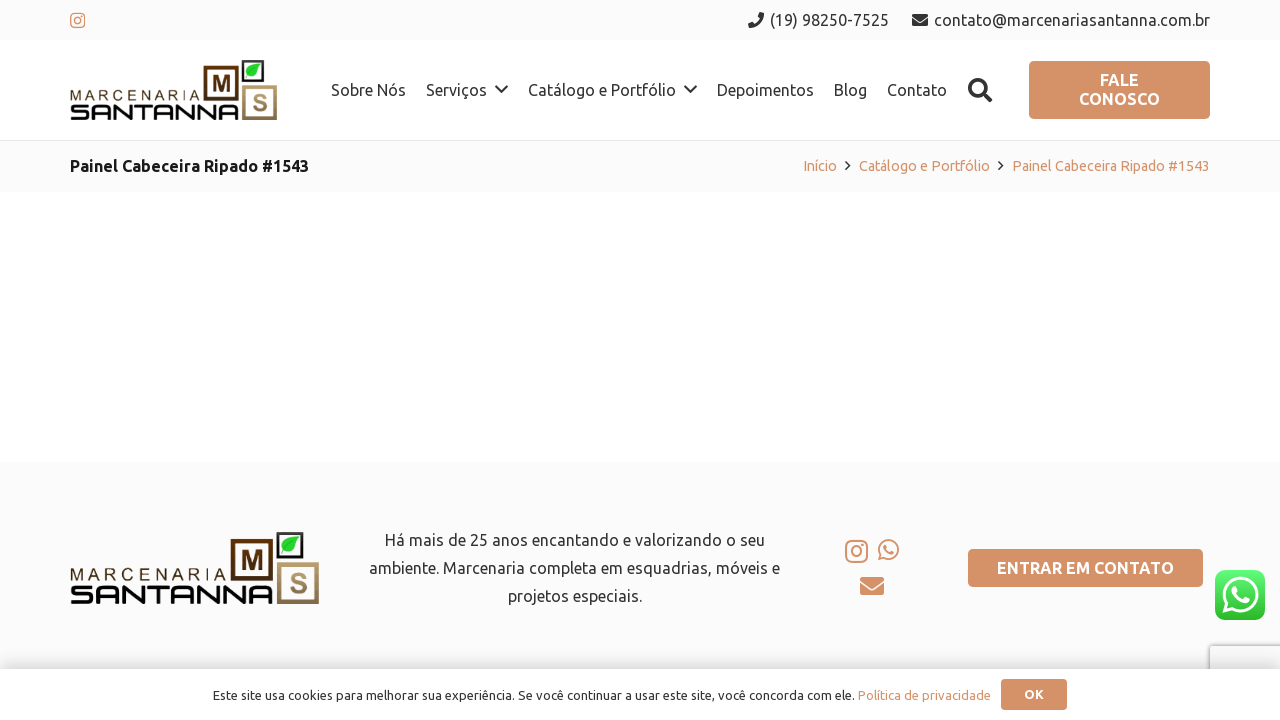

--- FILE ---
content_type: text/html; charset=utf-8
request_url: https://www.google.com/recaptcha/api2/anchor?ar=1&k=6LfAP1QnAAAAAOv6iHNeU2YGCZb-Wwiq9I7NzOfz&co=aHR0cHM6Ly9tYXJjZW5hcmlhc2FudGFubmEuY29tLmJyOjQ0Mw..&hl=en&v=PoyoqOPhxBO7pBk68S4YbpHZ&size=invisible&anchor-ms=20000&execute-ms=30000&cb=usr8cli5sxjr
body_size: 48704
content:
<!DOCTYPE HTML><html dir="ltr" lang="en"><head><meta http-equiv="Content-Type" content="text/html; charset=UTF-8">
<meta http-equiv="X-UA-Compatible" content="IE=edge">
<title>reCAPTCHA</title>
<style type="text/css">
/* cyrillic-ext */
@font-face {
  font-family: 'Roboto';
  font-style: normal;
  font-weight: 400;
  font-stretch: 100%;
  src: url(//fonts.gstatic.com/s/roboto/v48/KFO7CnqEu92Fr1ME7kSn66aGLdTylUAMa3GUBHMdazTgWw.woff2) format('woff2');
  unicode-range: U+0460-052F, U+1C80-1C8A, U+20B4, U+2DE0-2DFF, U+A640-A69F, U+FE2E-FE2F;
}
/* cyrillic */
@font-face {
  font-family: 'Roboto';
  font-style: normal;
  font-weight: 400;
  font-stretch: 100%;
  src: url(//fonts.gstatic.com/s/roboto/v48/KFO7CnqEu92Fr1ME7kSn66aGLdTylUAMa3iUBHMdazTgWw.woff2) format('woff2');
  unicode-range: U+0301, U+0400-045F, U+0490-0491, U+04B0-04B1, U+2116;
}
/* greek-ext */
@font-face {
  font-family: 'Roboto';
  font-style: normal;
  font-weight: 400;
  font-stretch: 100%;
  src: url(//fonts.gstatic.com/s/roboto/v48/KFO7CnqEu92Fr1ME7kSn66aGLdTylUAMa3CUBHMdazTgWw.woff2) format('woff2');
  unicode-range: U+1F00-1FFF;
}
/* greek */
@font-face {
  font-family: 'Roboto';
  font-style: normal;
  font-weight: 400;
  font-stretch: 100%;
  src: url(//fonts.gstatic.com/s/roboto/v48/KFO7CnqEu92Fr1ME7kSn66aGLdTylUAMa3-UBHMdazTgWw.woff2) format('woff2');
  unicode-range: U+0370-0377, U+037A-037F, U+0384-038A, U+038C, U+038E-03A1, U+03A3-03FF;
}
/* math */
@font-face {
  font-family: 'Roboto';
  font-style: normal;
  font-weight: 400;
  font-stretch: 100%;
  src: url(//fonts.gstatic.com/s/roboto/v48/KFO7CnqEu92Fr1ME7kSn66aGLdTylUAMawCUBHMdazTgWw.woff2) format('woff2');
  unicode-range: U+0302-0303, U+0305, U+0307-0308, U+0310, U+0312, U+0315, U+031A, U+0326-0327, U+032C, U+032F-0330, U+0332-0333, U+0338, U+033A, U+0346, U+034D, U+0391-03A1, U+03A3-03A9, U+03B1-03C9, U+03D1, U+03D5-03D6, U+03F0-03F1, U+03F4-03F5, U+2016-2017, U+2034-2038, U+203C, U+2040, U+2043, U+2047, U+2050, U+2057, U+205F, U+2070-2071, U+2074-208E, U+2090-209C, U+20D0-20DC, U+20E1, U+20E5-20EF, U+2100-2112, U+2114-2115, U+2117-2121, U+2123-214F, U+2190, U+2192, U+2194-21AE, U+21B0-21E5, U+21F1-21F2, U+21F4-2211, U+2213-2214, U+2216-22FF, U+2308-230B, U+2310, U+2319, U+231C-2321, U+2336-237A, U+237C, U+2395, U+239B-23B7, U+23D0, U+23DC-23E1, U+2474-2475, U+25AF, U+25B3, U+25B7, U+25BD, U+25C1, U+25CA, U+25CC, U+25FB, U+266D-266F, U+27C0-27FF, U+2900-2AFF, U+2B0E-2B11, U+2B30-2B4C, U+2BFE, U+3030, U+FF5B, U+FF5D, U+1D400-1D7FF, U+1EE00-1EEFF;
}
/* symbols */
@font-face {
  font-family: 'Roboto';
  font-style: normal;
  font-weight: 400;
  font-stretch: 100%;
  src: url(//fonts.gstatic.com/s/roboto/v48/KFO7CnqEu92Fr1ME7kSn66aGLdTylUAMaxKUBHMdazTgWw.woff2) format('woff2');
  unicode-range: U+0001-000C, U+000E-001F, U+007F-009F, U+20DD-20E0, U+20E2-20E4, U+2150-218F, U+2190, U+2192, U+2194-2199, U+21AF, U+21E6-21F0, U+21F3, U+2218-2219, U+2299, U+22C4-22C6, U+2300-243F, U+2440-244A, U+2460-24FF, U+25A0-27BF, U+2800-28FF, U+2921-2922, U+2981, U+29BF, U+29EB, U+2B00-2BFF, U+4DC0-4DFF, U+FFF9-FFFB, U+10140-1018E, U+10190-1019C, U+101A0, U+101D0-101FD, U+102E0-102FB, U+10E60-10E7E, U+1D2C0-1D2D3, U+1D2E0-1D37F, U+1F000-1F0FF, U+1F100-1F1AD, U+1F1E6-1F1FF, U+1F30D-1F30F, U+1F315, U+1F31C, U+1F31E, U+1F320-1F32C, U+1F336, U+1F378, U+1F37D, U+1F382, U+1F393-1F39F, U+1F3A7-1F3A8, U+1F3AC-1F3AF, U+1F3C2, U+1F3C4-1F3C6, U+1F3CA-1F3CE, U+1F3D4-1F3E0, U+1F3ED, U+1F3F1-1F3F3, U+1F3F5-1F3F7, U+1F408, U+1F415, U+1F41F, U+1F426, U+1F43F, U+1F441-1F442, U+1F444, U+1F446-1F449, U+1F44C-1F44E, U+1F453, U+1F46A, U+1F47D, U+1F4A3, U+1F4B0, U+1F4B3, U+1F4B9, U+1F4BB, U+1F4BF, U+1F4C8-1F4CB, U+1F4D6, U+1F4DA, U+1F4DF, U+1F4E3-1F4E6, U+1F4EA-1F4ED, U+1F4F7, U+1F4F9-1F4FB, U+1F4FD-1F4FE, U+1F503, U+1F507-1F50B, U+1F50D, U+1F512-1F513, U+1F53E-1F54A, U+1F54F-1F5FA, U+1F610, U+1F650-1F67F, U+1F687, U+1F68D, U+1F691, U+1F694, U+1F698, U+1F6AD, U+1F6B2, U+1F6B9-1F6BA, U+1F6BC, U+1F6C6-1F6CF, U+1F6D3-1F6D7, U+1F6E0-1F6EA, U+1F6F0-1F6F3, U+1F6F7-1F6FC, U+1F700-1F7FF, U+1F800-1F80B, U+1F810-1F847, U+1F850-1F859, U+1F860-1F887, U+1F890-1F8AD, U+1F8B0-1F8BB, U+1F8C0-1F8C1, U+1F900-1F90B, U+1F93B, U+1F946, U+1F984, U+1F996, U+1F9E9, U+1FA00-1FA6F, U+1FA70-1FA7C, U+1FA80-1FA89, U+1FA8F-1FAC6, U+1FACE-1FADC, U+1FADF-1FAE9, U+1FAF0-1FAF8, U+1FB00-1FBFF;
}
/* vietnamese */
@font-face {
  font-family: 'Roboto';
  font-style: normal;
  font-weight: 400;
  font-stretch: 100%;
  src: url(//fonts.gstatic.com/s/roboto/v48/KFO7CnqEu92Fr1ME7kSn66aGLdTylUAMa3OUBHMdazTgWw.woff2) format('woff2');
  unicode-range: U+0102-0103, U+0110-0111, U+0128-0129, U+0168-0169, U+01A0-01A1, U+01AF-01B0, U+0300-0301, U+0303-0304, U+0308-0309, U+0323, U+0329, U+1EA0-1EF9, U+20AB;
}
/* latin-ext */
@font-face {
  font-family: 'Roboto';
  font-style: normal;
  font-weight: 400;
  font-stretch: 100%;
  src: url(//fonts.gstatic.com/s/roboto/v48/KFO7CnqEu92Fr1ME7kSn66aGLdTylUAMa3KUBHMdazTgWw.woff2) format('woff2');
  unicode-range: U+0100-02BA, U+02BD-02C5, U+02C7-02CC, U+02CE-02D7, U+02DD-02FF, U+0304, U+0308, U+0329, U+1D00-1DBF, U+1E00-1E9F, U+1EF2-1EFF, U+2020, U+20A0-20AB, U+20AD-20C0, U+2113, U+2C60-2C7F, U+A720-A7FF;
}
/* latin */
@font-face {
  font-family: 'Roboto';
  font-style: normal;
  font-weight: 400;
  font-stretch: 100%;
  src: url(//fonts.gstatic.com/s/roboto/v48/KFO7CnqEu92Fr1ME7kSn66aGLdTylUAMa3yUBHMdazQ.woff2) format('woff2');
  unicode-range: U+0000-00FF, U+0131, U+0152-0153, U+02BB-02BC, U+02C6, U+02DA, U+02DC, U+0304, U+0308, U+0329, U+2000-206F, U+20AC, U+2122, U+2191, U+2193, U+2212, U+2215, U+FEFF, U+FFFD;
}
/* cyrillic-ext */
@font-face {
  font-family: 'Roboto';
  font-style: normal;
  font-weight: 500;
  font-stretch: 100%;
  src: url(//fonts.gstatic.com/s/roboto/v48/KFO7CnqEu92Fr1ME7kSn66aGLdTylUAMa3GUBHMdazTgWw.woff2) format('woff2');
  unicode-range: U+0460-052F, U+1C80-1C8A, U+20B4, U+2DE0-2DFF, U+A640-A69F, U+FE2E-FE2F;
}
/* cyrillic */
@font-face {
  font-family: 'Roboto';
  font-style: normal;
  font-weight: 500;
  font-stretch: 100%;
  src: url(//fonts.gstatic.com/s/roboto/v48/KFO7CnqEu92Fr1ME7kSn66aGLdTylUAMa3iUBHMdazTgWw.woff2) format('woff2');
  unicode-range: U+0301, U+0400-045F, U+0490-0491, U+04B0-04B1, U+2116;
}
/* greek-ext */
@font-face {
  font-family: 'Roboto';
  font-style: normal;
  font-weight: 500;
  font-stretch: 100%;
  src: url(//fonts.gstatic.com/s/roboto/v48/KFO7CnqEu92Fr1ME7kSn66aGLdTylUAMa3CUBHMdazTgWw.woff2) format('woff2');
  unicode-range: U+1F00-1FFF;
}
/* greek */
@font-face {
  font-family: 'Roboto';
  font-style: normal;
  font-weight: 500;
  font-stretch: 100%;
  src: url(//fonts.gstatic.com/s/roboto/v48/KFO7CnqEu92Fr1ME7kSn66aGLdTylUAMa3-UBHMdazTgWw.woff2) format('woff2');
  unicode-range: U+0370-0377, U+037A-037F, U+0384-038A, U+038C, U+038E-03A1, U+03A3-03FF;
}
/* math */
@font-face {
  font-family: 'Roboto';
  font-style: normal;
  font-weight: 500;
  font-stretch: 100%;
  src: url(//fonts.gstatic.com/s/roboto/v48/KFO7CnqEu92Fr1ME7kSn66aGLdTylUAMawCUBHMdazTgWw.woff2) format('woff2');
  unicode-range: U+0302-0303, U+0305, U+0307-0308, U+0310, U+0312, U+0315, U+031A, U+0326-0327, U+032C, U+032F-0330, U+0332-0333, U+0338, U+033A, U+0346, U+034D, U+0391-03A1, U+03A3-03A9, U+03B1-03C9, U+03D1, U+03D5-03D6, U+03F0-03F1, U+03F4-03F5, U+2016-2017, U+2034-2038, U+203C, U+2040, U+2043, U+2047, U+2050, U+2057, U+205F, U+2070-2071, U+2074-208E, U+2090-209C, U+20D0-20DC, U+20E1, U+20E5-20EF, U+2100-2112, U+2114-2115, U+2117-2121, U+2123-214F, U+2190, U+2192, U+2194-21AE, U+21B0-21E5, U+21F1-21F2, U+21F4-2211, U+2213-2214, U+2216-22FF, U+2308-230B, U+2310, U+2319, U+231C-2321, U+2336-237A, U+237C, U+2395, U+239B-23B7, U+23D0, U+23DC-23E1, U+2474-2475, U+25AF, U+25B3, U+25B7, U+25BD, U+25C1, U+25CA, U+25CC, U+25FB, U+266D-266F, U+27C0-27FF, U+2900-2AFF, U+2B0E-2B11, U+2B30-2B4C, U+2BFE, U+3030, U+FF5B, U+FF5D, U+1D400-1D7FF, U+1EE00-1EEFF;
}
/* symbols */
@font-face {
  font-family: 'Roboto';
  font-style: normal;
  font-weight: 500;
  font-stretch: 100%;
  src: url(//fonts.gstatic.com/s/roboto/v48/KFO7CnqEu92Fr1ME7kSn66aGLdTylUAMaxKUBHMdazTgWw.woff2) format('woff2');
  unicode-range: U+0001-000C, U+000E-001F, U+007F-009F, U+20DD-20E0, U+20E2-20E4, U+2150-218F, U+2190, U+2192, U+2194-2199, U+21AF, U+21E6-21F0, U+21F3, U+2218-2219, U+2299, U+22C4-22C6, U+2300-243F, U+2440-244A, U+2460-24FF, U+25A0-27BF, U+2800-28FF, U+2921-2922, U+2981, U+29BF, U+29EB, U+2B00-2BFF, U+4DC0-4DFF, U+FFF9-FFFB, U+10140-1018E, U+10190-1019C, U+101A0, U+101D0-101FD, U+102E0-102FB, U+10E60-10E7E, U+1D2C0-1D2D3, U+1D2E0-1D37F, U+1F000-1F0FF, U+1F100-1F1AD, U+1F1E6-1F1FF, U+1F30D-1F30F, U+1F315, U+1F31C, U+1F31E, U+1F320-1F32C, U+1F336, U+1F378, U+1F37D, U+1F382, U+1F393-1F39F, U+1F3A7-1F3A8, U+1F3AC-1F3AF, U+1F3C2, U+1F3C4-1F3C6, U+1F3CA-1F3CE, U+1F3D4-1F3E0, U+1F3ED, U+1F3F1-1F3F3, U+1F3F5-1F3F7, U+1F408, U+1F415, U+1F41F, U+1F426, U+1F43F, U+1F441-1F442, U+1F444, U+1F446-1F449, U+1F44C-1F44E, U+1F453, U+1F46A, U+1F47D, U+1F4A3, U+1F4B0, U+1F4B3, U+1F4B9, U+1F4BB, U+1F4BF, U+1F4C8-1F4CB, U+1F4D6, U+1F4DA, U+1F4DF, U+1F4E3-1F4E6, U+1F4EA-1F4ED, U+1F4F7, U+1F4F9-1F4FB, U+1F4FD-1F4FE, U+1F503, U+1F507-1F50B, U+1F50D, U+1F512-1F513, U+1F53E-1F54A, U+1F54F-1F5FA, U+1F610, U+1F650-1F67F, U+1F687, U+1F68D, U+1F691, U+1F694, U+1F698, U+1F6AD, U+1F6B2, U+1F6B9-1F6BA, U+1F6BC, U+1F6C6-1F6CF, U+1F6D3-1F6D7, U+1F6E0-1F6EA, U+1F6F0-1F6F3, U+1F6F7-1F6FC, U+1F700-1F7FF, U+1F800-1F80B, U+1F810-1F847, U+1F850-1F859, U+1F860-1F887, U+1F890-1F8AD, U+1F8B0-1F8BB, U+1F8C0-1F8C1, U+1F900-1F90B, U+1F93B, U+1F946, U+1F984, U+1F996, U+1F9E9, U+1FA00-1FA6F, U+1FA70-1FA7C, U+1FA80-1FA89, U+1FA8F-1FAC6, U+1FACE-1FADC, U+1FADF-1FAE9, U+1FAF0-1FAF8, U+1FB00-1FBFF;
}
/* vietnamese */
@font-face {
  font-family: 'Roboto';
  font-style: normal;
  font-weight: 500;
  font-stretch: 100%;
  src: url(//fonts.gstatic.com/s/roboto/v48/KFO7CnqEu92Fr1ME7kSn66aGLdTylUAMa3OUBHMdazTgWw.woff2) format('woff2');
  unicode-range: U+0102-0103, U+0110-0111, U+0128-0129, U+0168-0169, U+01A0-01A1, U+01AF-01B0, U+0300-0301, U+0303-0304, U+0308-0309, U+0323, U+0329, U+1EA0-1EF9, U+20AB;
}
/* latin-ext */
@font-face {
  font-family: 'Roboto';
  font-style: normal;
  font-weight: 500;
  font-stretch: 100%;
  src: url(//fonts.gstatic.com/s/roboto/v48/KFO7CnqEu92Fr1ME7kSn66aGLdTylUAMa3KUBHMdazTgWw.woff2) format('woff2');
  unicode-range: U+0100-02BA, U+02BD-02C5, U+02C7-02CC, U+02CE-02D7, U+02DD-02FF, U+0304, U+0308, U+0329, U+1D00-1DBF, U+1E00-1E9F, U+1EF2-1EFF, U+2020, U+20A0-20AB, U+20AD-20C0, U+2113, U+2C60-2C7F, U+A720-A7FF;
}
/* latin */
@font-face {
  font-family: 'Roboto';
  font-style: normal;
  font-weight: 500;
  font-stretch: 100%;
  src: url(//fonts.gstatic.com/s/roboto/v48/KFO7CnqEu92Fr1ME7kSn66aGLdTylUAMa3yUBHMdazQ.woff2) format('woff2');
  unicode-range: U+0000-00FF, U+0131, U+0152-0153, U+02BB-02BC, U+02C6, U+02DA, U+02DC, U+0304, U+0308, U+0329, U+2000-206F, U+20AC, U+2122, U+2191, U+2193, U+2212, U+2215, U+FEFF, U+FFFD;
}
/* cyrillic-ext */
@font-face {
  font-family: 'Roboto';
  font-style: normal;
  font-weight: 900;
  font-stretch: 100%;
  src: url(//fonts.gstatic.com/s/roboto/v48/KFO7CnqEu92Fr1ME7kSn66aGLdTylUAMa3GUBHMdazTgWw.woff2) format('woff2');
  unicode-range: U+0460-052F, U+1C80-1C8A, U+20B4, U+2DE0-2DFF, U+A640-A69F, U+FE2E-FE2F;
}
/* cyrillic */
@font-face {
  font-family: 'Roboto';
  font-style: normal;
  font-weight: 900;
  font-stretch: 100%;
  src: url(//fonts.gstatic.com/s/roboto/v48/KFO7CnqEu92Fr1ME7kSn66aGLdTylUAMa3iUBHMdazTgWw.woff2) format('woff2');
  unicode-range: U+0301, U+0400-045F, U+0490-0491, U+04B0-04B1, U+2116;
}
/* greek-ext */
@font-face {
  font-family: 'Roboto';
  font-style: normal;
  font-weight: 900;
  font-stretch: 100%;
  src: url(//fonts.gstatic.com/s/roboto/v48/KFO7CnqEu92Fr1ME7kSn66aGLdTylUAMa3CUBHMdazTgWw.woff2) format('woff2');
  unicode-range: U+1F00-1FFF;
}
/* greek */
@font-face {
  font-family: 'Roboto';
  font-style: normal;
  font-weight: 900;
  font-stretch: 100%;
  src: url(//fonts.gstatic.com/s/roboto/v48/KFO7CnqEu92Fr1ME7kSn66aGLdTylUAMa3-UBHMdazTgWw.woff2) format('woff2');
  unicode-range: U+0370-0377, U+037A-037F, U+0384-038A, U+038C, U+038E-03A1, U+03A3-03FF;
}
/* math */
@font-face {
  font-family: 'Roboto';
  font-style: normal;
  font-weight: 900;
  font-stretch: 100%;
  src: url(//fonts.gstatic.com/s/roboto/v48/KFO7CnqEu92Fr1ME7kSn66aGLdTylUAMawCUBHMdazTgWw.woff2) format('woff2');
  unicode-range: U+0302-0303, U+0305, U+0307-0308, U+0310, U+0312, U+0315, U+031A, U+0326-0327, U+032C, U+032F-0330, U+0332-0333, U+0338, U+033A, U+0346, U+034D, U+0391-03A1, U+03A3-03A9, U+03B1-03C9, U+03D1, U+03D5-03D6, U+03F0-03F1, U+03F4-03F5, U+2016-2017, U+2034-2038, U+203C, U+2040, U+2043, U+2047, U+2050, U+2057, U+205F, U+2070-2071, U+2074-208E, U+2090-209C, U+20D0-20DC, U+20E1, U+20E5-20EF, U+2100-2112, U+2114-2115, U+2117-2121, U+2123-214F, U+2190, U+2192, U+2194-21AE, U+21B0-21E5, U+21F1-21F2, U+21F4-2211, U+2213-2214, U+2216-22FF, U+2308-230B, U+2310, U+2319, U+231C-2321, U+2336-237A, U+237C, U+2395, U+239B-23B7, U+23D0, U+23DC-23E1, U+2474-2475, U+25AF, U+25B3, U+25B7, U+25BD, U+25C1, U+25CA, U+25CC, U+25FB, U+266D-266F, U+27C0-27FF, U+2900-2AFF, U+2B0E-2B11, U+2B30-2B4C, U+2BFE, U+3030, U+FF5B, U+FF5D, U+1D400-1D7FF, U+1EE00-1EEFF;
}
/* symbols */
@font-face {
  font-family: 'Roboto';
  font-style: normal;
  font-weight: 900;
  font-stretch: 100%;
  src: url(//fonts.gstatic.com/s/roboto/v48/KFO7CnqEu92Fr1ME7kSn66aGLdTylUAMaxKUBHMdazTgWw.woff2) format('woff2');
  unicode-range: U+0001-000C, U+000E-001F, U+007F-009F, U+20DD-20E0, U+20E2-20E4, U+2150-218F, U+2190, U+2192, U+2194-2199, U+21AF, U+21E6-21F0, U+21F3, U+2218-2219, U+2299, U+22C4-22C6, U+2300-243F, U+2440-244A, U+2460-24FF, U+25A0-27BF, U+2800-28FF, U+2921-2922, U+2981, U+29BF, U+29EB, U+2B00-2BFF, U+4DC0-4DFF, U+FFF9-FFFB, U+10140-1018E, U+10190-1019C, U+101A0, U+101D0-101FD, U+102E0-102FB, U+10E60-10E7E, U+1D2C0-1D2D3, U+1D2E0-1D37F, U+1F000-1F0FF, U+1F100-1F1AD, U+1F1E6-1F1FF, U+1F30D-1F30F, U+1F315, U+1F31C, U+1F31E, U+1F320-1F32C, U+1F336, U+1F378, U+1F37D, U+1F382, U+1F393-1F39F, U+1F3A7-1F3A8, U+1F3AC-1F3AF, U+1F3C2, U+1F3C4-1F3C6, U+1F3CA-1F3CE, U+1F3D4-1F3E0, U+1F3ED, U+1F3F1-1F3F3, U+1F3F5-1F3F7, U+1F408, U+1F415, U+1F41F, U+1F426, U+1F43F, U+1F441-1F442, U+1F444, U+1F446-1F449, U+1F44C-1F44E, U+1F453, U+1F46A, U+1F47D, U+1F4A3, U+1F4B0, U+1F4B3, U+1F4B9, U+1F4BB, U+1F4BF, U+1F4C8-1F4CB, U+1F4D6, U+1F4DA, U+1F4DF, U+1F4E3-1F4E6, U+1F4EA-1F4ED, U+1F4F7, U+1F4F9-1F4FB, U+1F4FD-1F4FE, U+1F503, U+1F507-1F50B, U+1F50D, U+1F512-1F513, U+1F53E-1F54A, U+1F54F-1F5FA, U+1F610, U+1F650-1F67F, U+1F687, U+1F68D, U+1F691, U+1F694, U+1F698, U+1F6AD, U+1F6B2, U+1F6B9-1F6BA, U+1F6BC, U+1F6C6-1F6CF, U+1F6D3-1F6D7, U+1F6E0-1F6EA, U+1F6F0-1F6F3, U+1F6F7-1F6FC, U+1F700-1F7FF, U+1F800-1F80B, U+1F810-1F847, U+1F850-1F859, U+1F860-1F887, U+1F890-1F8AD, U+1F8B0-1F8BB, U+1F8C0-1F8C1, U+1F900-1F90B, U+1F93B, U+1F946, U+1F984, U+1F996, U+1F9E9, U+1FA00-1FA6F, U+1FA70-1FA7C, U+1FA80-1FA89, U+1FA8F-1FAC6, U+1FACE-1FADC, U+1FADF-1FAE9, U+1FAF0-1FAF8, U+1FB00-1FBFF;
}
/* vietnamese */
@font-face {
  font-family: 'Roboto';
  font-style: normal;
  font-weight: 900;
  font-stretch: 100%;
  src: url(//fonts.gstatic.com/s/roboto/v48/KFO7CnqEu92Fr1ME7kSn66aGLdTylUAMa3OUBHMdazTgWw.woff2) format('woff2');
  unicode-range: U+0102-0103, U+0110-0111, U+0128-0129, U+0168-0169, U+01A0-01A1, U+01AF-01B0, U+0300-0301, U+0303-0304, U+0308-0309, U+0323, U+0329, U+1EA0-1EF9, U+20AB;
}
/* latin-ext */
@font-face {
  font-family: 'Roboto';
  font-style: normal;
  font-weight: 900;
  font-stretch: 100%;
  src: url(//fonts.gstatic.com/s/roboto/v48/KFO7CnqEu92Fr1ME7kSn66aGLdTylUAMa3KUBHMdazTgWw.woff2) format('woff2');
  unicode-range: U+0100-02BA, U+02BD-02C5, U+02C7-02CC, U+02CE-02D7, U+02DD-02FF, U+0304, U+0308, U+0329, U+1D00-1DBF, U+1E00-1E9F, U+1EF2-1EFF, U+2020, U+20A0-20AB, U+20AD-20C0, U+2113, U+2C60-2C7F, U+A720-A7FF;
}
/* latin */
@font-face {
  font-family: 'Roboto';
  font-style: normal;
  font-weight: 900;
  font-stretch: 100%;
  src: url(//fonts.gstatic.com/s/roboto/v48/KFO7CnqEu92Fr1ME7kSn66aGLdTylUAMa3yUBHMdazQ.woff2) format('woff2');
  unicode-range: U+0000-00FF, U+0131, U+0152-0153, U+02BB-02BC, U+02C6, U+02DA, U+02DC, U+0304, U+0308, U+0329, U+2000-206F, U+20AC, U+2122, U+2191, U+2193, U+2212, U+2215, U+FEFF, U+FFFD;
}

</style>
<link rel="stylesheet" type="text/css" href="https://www.gstatic.com/recaptcha/releases/PoyoqOPhxBO7pBk68S4YbpHZ/styles__ltr.css">
<script nonce="1X-vzSJh3PcRA9NlzeW_Nw" type="text/javascript">window['__recaptcha_api'] = 'https://www.google.com/recaptcha/api2/';</script>
<script type="text/javascript" src="https://www.gstatic.com/recaptcha/releases/PoyoqOPhxBO7pBk68S4YbpHZ/recaptcha__en.js" nonce="1X-vzSJh3PcRA9NlzeW_Nw">
      
    </script></head>
<body><div id="rc-anchor-alert" class="rc-anchor-alert"></div>
<input type="hidden" id="recaptcha-token" value="[base64]">
<script type="text/javascript" nonce="1X-vzSJh3PcRA9NlzeW_Nw">
      recaptcha.anchor.Main.init("[\x22ainput\x22,[\x22bgdata\x22,\x22\x22,\[base64]/[base64]/MjU1Ong/[base64]/[base64]/[base64]/[base64]/[base64]/[base64]/[base64]/[base64]/[base64]/[base64]/[base64]/[base64]/[base64]/[base64]/[base64]\\u003d\x22,\[base64]\x22,\[base64]/DgT3Dmh7ClcK6w7kaU8K1acOeE8K1M8O8wpXCksKbw51uw4h1w4hmTm3DjlbDhsKHQMOMw5kEw4nDnU7Dg8OkOHE5McOgK8K8A3zCsMOPBTofOsOdwrROHG7DgklHwrQwa8K+MmQ3w4/[base64]/Di0nCm1Q/[base64]/EnzDgnNvw69EXEfCiRXDp8OmVFZyS8KHBsKUwo/[base64]/Cj0PCmcOXw5FfOHrCnk9/wr4sI8ObJ2pfwoPCg8O1NcKnw6fCny9ICcKFDSgYZMKHagjDtsKvXyXDv8KjwpNvUMKQw5XDvcOZEUA/ejvDo1EeTcKnQgzClMOJwr/[base64]/CuU3Cu8K9LsKfwpbCscKPVADDnsKYwrbCuzXCvl8dw7jDtS0qw7FzSSjCo8KXwr/DgmHCskfCt8K4wrhsw4M5w7kcwoogwpPDtSMcNsOnVMOvw7zCjC1Zw7RfwrgBFsOLwp/CvBjCg8KVMsOtXcKnwr/DqnvDhSR7wr7Co8O+w5clwqdEw4rCgMO4RjvDqHZ4JEzCmRXCjiLCpBtwDCTDrsKAFhpQwprCp2jDgMOpKcKaPlBvXMOvS8Kww5XClkzCp8K1PsOKw5fCq8Klw5JACXjCoMKFw655w7/Dq8OhDsKbecKcwrvDhcOSwrgSXMOCSsK3asKVwowyw5FYRG5GdzzCocKYI2rDi8OZw5Row4/DhcO1SWLCuAlzwr/CsSUDN0IvIMKkPsK1H3Bkw4nDuGBRw5bCmC1+DMKVdwbDisO7wqAewqttwpYTw5XCkMKnwrPDhU/[base64]/[base64]/DnjQEDMK+X8Kzwp/DpktLwoACw6rCnMK1wonCqDgQw59Gw65nwqjDthtaw7EdLAgtwp4/PMOJw4LDq30fw4csIMOBwqXCiMO1wpHCmXd+UlY0DxvCr8KeYR/DmhJmY8OeKsOKwq0Qw67DjMOrJnhnS8KqLcOKY8OBw6wJwonDlsONEsKUcsOew7luUDpRw4cIwpVpXRdTHk3ChsKWawrDvsOlwpbDtzDDksKjw4/[base64]/[base64]/DiMOxw51swpR+E8O3R8KUP3TCn8K6w5YrGsKkwo45wr7CriLCs8KpHx3Dqk8KJ1fCu8OoOcOow6JVwoPCksObwovDiMO3QMOXwoALw6nCkATCkcKbwpXCjMOBwok3wqxbYS1PwqgyBcOpE8O0wr8Yw7jChMO8w6QVABnCgcO5wo/ChFHDvMK7N8O2w7fCicOewpHDmMOtw57DoDo9B3k+D8OdRATDhijCtHULcF4SFsOyw4fDiMKlX8Kbw651J8KABMOnwpAtwpMDTMKUw4AAwqzCiXYORVE0wrvCuXLDisKgO1nDucOzwpkZw4rCjB3DrEYMw6EwHMKzwph7woseDD/[base64]/CuwPDnsK4fmNXw4d8w6NoJWzDmcO5LBfCjWojw4N5wqs5EsO/VCM7w7LCg8KKLsKdw5VLw7lnURNeXm/DkgYhFMKxOBDDvsKWP8KGaVs9FcOuNsOgw5bDgDHDu8Oqwp0rw41gIUVZw43Cgyo2dMOkwrI7wqzCiMKbE3sMw4fDtjpowrDDpCtVEXTCkV/DoMOxbmdvw6/DscO0w6R1wrXDj1PCrlLCjUbDmW0vKCjCiMKtw79KGcKMFh9Pw7QVw6k2wqnDkxMsMsO+w5PDnsKSwoTDoMO/GsK0L8KXJ8OyMsKQFMKJw7vCs8ODXMKFf1VjwrrCuMKfJ8OwTMO3f2LDqE7CgMK7wrHDk8OUZSRXw53CrcOUwrt4wojCosOOwqbClMKpZl7DpnPChlXDn2fCq8KSE2/Dr3UEWMOdw4QRAMO6SsOlw6Ubw4LDkEXDhxklw7LCrMOZw4VUYcKbPhwyDsOgNQ3Cth/DusO8a3xdbsKtG2QMwqMQUUHDsQkjAXHCu8KQwqcFT2nCsFTCh2/Cvikkw4sPw5nDg8KJwpzCtcK0w43DvEnChMK4AE7CoMKtC8KSwqEeOMKgQ8OZw40Lw4wrMBnDjC/Dt184SMKWB2jCnxHDjXIsWSNcw4cJw6RkwpMLw73DiGfDtMKsw78BXsK9LV7CqiMIwq/DosOxcklXZ8OdCcOmTzTDl8KmFyJ3w5g7JcKaXsKqO3dQO8Olw5fDol1rwpEvwqLCgF/ClQrCj28UZi3ClcO2woTDscKmVG7CtsOMZC4ZHFAlw7jDj8KKeMKhKHbCkcKxEBZHQQQ6w6gSbcKkwpjCnsODwqlMc8OaZ0o4wpnCmyVzeMKXw7TCm3EIFDImw5fDvsOaEMOHw5/[base64]/CpxPCpsOVw55Mw6nCmsKvClHDsjDCvV7DksOvwoXDsRTDs3Emw4ogBMOUQ8O9wqLDnRTDolrDjTbDmlVfDFkrwp0WwobCvSkTQcKtAcO8w5ZRV24Ww7Q1LH3CgQ3Co8ONw6jDpcOKwrEWwqFTw5J3UsKcwrE1wozDscKcw4Arw4/CuMKVesOFccKnIsOzL3MPwrUbw6dXLsOGwokKXQDDpMKVNcKSIyrCtsOlw5bDqg7CrMOnwrxDw4kxwqYww7DChQcDHMKMd0FcAMK1w4x3Ezo0wp/[base64]/w6tvwod8w7TCu00kEMOqw6QDXMKlwpvDnFE+w4XDjW7CgMKNdhvChMOkVBQdw693w5tBw69YVcKdWMOjP3nCpcK6IcKQZXErQMKzw7USw7gBbMOpa2pqwrnCt1dxD8OoCgjCiUDDjMOew7HDl2EZZMKQEcK4elfDh8OCb3jCscOYYnXCtMKJW0XDg8KHAy/CtQnDlSrCgw7Cl1nDtjojwpTCnsOgR8KdwqshwoZJwoTCpcKDMVhSIw9vwprDlsKuw6sawpTCm0TCn1sFO0rCicKBXEPDoMKfGR/DhsKlZw7CgAzCr8KQDR7CmR/DosKmwoRxLsO7LFJDw5tQw4jCm8Ktw4M1HAIywqfDpsK9IsOMwqTDrsO2w6BiwrkVMkQdIx3DsMKFdHrDicO4wojCnkbCgBDCqMK1HsKCw49rwqzCqXNQIDkJw67Cj1TDhsK0w5HCp0YrwrE/w5FFVMOswqTDrsO6J8KzwrVUwqljw5ItHE0+NknClnbDsRHDqsK/PMO3HRAmw5lFGcK0eSZLw4DDnMOHQGzCsMOUEk10FcKUf8KHaUnDpEBLw500aS/DjwQDSnLCqMOvOsOjw67DpGUvw51aw78RwobDmiBBwqbDicO6w5hVw57Dq8Oaw5sVTcOmwo7Cp2IfSMKyb8O+RRNMw6VADWLDgsKGVMOJwqAka8KOXXbDjE/CiMKzwo/CkcKlwph0J8OxC8KlwojDrcKqw7J7w4XCvBfCrMKqw78tSHhHFzgywqTCqcKtQMOGV8KPOi3CsyXCjsKuw4gWwokoCcO3BDNrwrrCgsKFYy4ZcCLCjMKmM3nDnBARY8O5P8KyfAR/wqzDpMOpwozDiTUvccO4w4XCoMKTw7oMw4tPw5B/wqLDlMOJW8O+McOOw78OwoghAMKyDGMvw43CrAAew7zCiAMcwqnDjG3ColIMw5zChcOTwqVrFQPDu8OkwqEsc8O7YMKmw6ghIsOKFGoGdW/DhcKSWMO4FMKsMQN1esONHsKQSmFcEgDCt8Ohw7xeaMO/bG9KDHJ9w4/CvcONczjDri3CpHLDmQ/CssOywroWDMKKwofCrxvCv8OHYSHDkX8YWiRNaMKEN8KeQiHCvC9hw7YDVwLDjsKZw6zCoMO7CioCw4XDkU1fdDHCgMKYwr7CtcKAw6LCmsKRw6LDk8Ojw4YNQ0TDqsOKbkN/E8OMw7Jdw4bDu8OTwqHDgGrDmsO/wqnCl8KPw45dRsK/cHrDtMKpY8KOUMOZw7XCoQdxwoEQwrN2TMKiJTrDo8Kzw7jCnlPDq8KOwpDCs8OWYQsow6jCnsKswq/[base64]/XcKgw4M9P3DCuFLDvgtHLCMoczhRGl1PwoE0w78swoPDjsK3M8Kxw7nDpnhOGHYpf8Ktby7DgcKsw6zCvsKaWHPChsOcNGTDhsKoEXbDsRJnwoLCjV0mwq/[base64]/[base64]/Dj8KKwqbDr8K0Iw3Cin7DnEsPwpLCs8OWw7TCosKTwpp8TSrCtcKewpxTM8KRw7nDgyfCvcO/[base64]/c3DCikI0wqYGw5ZGw4fCgcK4w7pxwpjCrCgzTlo3wqQ6w6/DqkHCkhhgw7/CkAJqJ3LCiXJWwobCnBzDuMOTbk9jJcO7w4PCs8Kfw4AdPMKqw4nClTnCkRPDphoXw6R0dX4Pw5gvwoAkw5wzOMKbRxzDscO0dAjCl23CukDDmMKbSAEjw6bDh8O+dBLCgsKgaMKDw6ElKMOjwr4/QngkUioCwpbCmcOOUMK+w47DscOneMKDw4JQKMOVLH3CojHCtEfDn8Kyw5bCpRoDwoBHC8OAKsKlFcKTO8OJRmvDksOXwosJKxDDrlh5w7PCgA9uw7ZLf1xsw6sLw7lqw7XCksKsSMK1Wh4lw7F/NMKXwpnDnMODTH/[base64]/[base64]/DiMKwWiHDvEnDisKXIsKHw77DnMKMw4ojw4Uew6Zww50NwrnDvFRLw5TDvcO5anl3w60swqVIwpAtwokpB8KlwrbCkw9yOsKBB8O7w5LDpcK/[base64]/DoRrDphXDr3PDigvCtMO9w47DisKuw5sOwrPDiFTClMKzIwNCw5AwwpPDsMOAw7PChsO6wqV4wpfDvMKHClTDuU/CrFR0N8OXXcOGNUh2FSrDhEQlw5cvwqzDvXY3w5Iqw5VPWSPDksKHw5jDqcOeYcK/NMOQWALDqGrCtRTCkMOLJyfClcKiEGwMwp/[base64]/[base64]/DtMK/w7tiKcO3GMKJw4Bgel7CgHknasOwwq0ywqbDlXDDtEPDosOXwrzDlkrCi8KIw4rDtsOLb3lDBcKvwr/CmcOPZk/[base64]/[base64]/wq5dwr/CrMOpV8KMw5TCoXDCosKBCTUzfMKvw7HCiWkWfzrDgX7Dr3ptwpfDncKEUhLDpQNtJ8OcwpvDn2fDt8Onwp9wwoFEJ0UsI3FQw4jDnsKOwrNZBV/DoBjDlsOxw6zDlyXDj8OZISzDpcKzJMOHYcK0wrnCnybClMK7w6XClS3Dq8OQw7/DtsO1w6hvw7QvQsOZRCvCjcK5wr/ClSbCkMKcw7zDsAksPMOHw5TDtxPCgVLCocKeKUvDjDTCnsKKQF7CvnRhX8OcwqjDsxc9UALCo8Ksw5g2V28ewq/[base64]/wrPDplMGWcKkVlPCjcOkT0/DhQHCpcOuw5wPw5LDlsO5woVSc8Kaw4sswrzCnFTCg8O1wosxZ8OpbzrDpcOMbC0QwrwPaUjDl8KZw5TDmMOXwqUgR8O7JWEyw483wphSwoDDkk4NEsOuw7LDt8K5w4TCosKUwpfDsDwTwqDDksOEw4R/W8KBwroiw4rDoCDDhMK3wojDriQow6lGwrnDogXCtsK7woZBecO5wpjDvsOIXTrCpBdpwo/CvEl9e8OTwpQEXljDi8KdaE3CtMOiXsK2GcOVOcK6DFzCmsOIwo/CusKPw5rCow5Dw6Vow5V8wq4qTcKywpc1JG3DlcOgOUbCvCB8F0YzETnCo8KAw5TCocOXwrXCs1zDiBRiGhTCh3lzPsK0w5zClsOhwqrDvcK2JcO2RBDDs8KWw7wgwpVMIMO/BcOHasKpwpcBGktoMsKYH8OMwrLCnWduAXDDpMOhCxsqd8OwecO9LFNWJcKmwpcMw7AXJhTCkS8Ww6nDng51IRV5w7HDhMKFwqIEFnDDo8OBwrMjflBMw7skw6BdAsOAQgLCnsO/woXCuBsPG8OWwqc+wrBAccOOCcKBw6lqVD0AFMKGwrbCjgbCulE3wrFcw7/CpsK8w4o9YBbCsDZ5w4gVw63Dg8KDYUACworCmmNGAQIKw6nDm8KDb8KTw6TDiMOCwojDnMKhwowWwp0fEwJASsOqw7rDjggww6TDh8KFecKBw4/DhMKIwqnCtsO2wqfDjMKawqXCgR7CjGzCqMKUwo5JfcK0wrYFKXTDsUwCHjHCp8OHTsK+EcONw7bDjSgZJcK5dzXDkcKMAcKhw7FiwoJ6wphAPsKFwqZXXMOvaxhWwptow73Dhh/Di3cxKmLCtGvDqxBew6kTw7jCknkIw4PDuMKowqUrVHXDiFDDgMOwBULDksO5wooSMsOAwp/Dhg89w6whwr7CjcOIw6Mxw4tIAlzCmi4ow6B+wq3DscOqBGTCgFsaOhnCmcOGwrEXw5TDhy7DocOvw6rCocKFKFIuwp5Nw748FMK+W8K1w4bDusOiwqTCqcOFw6cCU2/Ct3gWB2BZw6FxJsKBw5tkwq5Lwo3DiMKkdcOMJzPChyTDi0LCrMOxeEMVw4jCmsOgfX3DkwM2wo/CsMKbw57DqW4RwqM8B2DCuMOCwpZdwqJBwrUawrDDkg/DrcKIXTbDnCsGQQ3DocONw5vCvsOcdgx3w7bDlsOTwoQ9w78/wp4EZzHCpRbDqMKswrfClcK8w7onwqvCuHvCqiZ9w5fCosK9fxhqw7Mkw4jCtj0AdsOTDsOXfcOwE8OowrvCrW7DicORw5fDm24/Z8KMH8OmOE3Dlgh/f8Kga8KzwqLDlW0GRXHDhsKywrLDj8KfwoEIeCvDhBfCmUAkO3BHwpVJPsOZw7DDqMK1wqDDh8OKwp/CmsKTN8OUw44ULsK/[base64]/QHTDjMKqwq9hw5fCi8O+wp7CssOvwrbCtMOawrXDmMOTw6oUK3p2TiLCgsKTSUBMwoMWw5gAwqXCqQ/CmsOrGlfCj0jDnnHClF46YyPDiVFhamFHw4ZhwqFhcg/DrcK3w4XDksOJTTRcw7MBCcKUw7ROw4R4fcO9w7rCgDFnw7Bzw7DDojFQw5NwwoDDsB3DiG/Cs8OTw6LDg8KwN8OvwpnDsnIiwr8TwoNpwooXacOHw79rCk1rLAfDiW/Ck8Oww5TCvzbDrMK7GSzDk8Kfw5DCl8OIw4TCpsKewq8gwpsxwrZIUT1ow5wNwrYlwo7Dmx/CgFNNKytewpbDtDtzw47DgsKlw5PDpyk8NcKfw6Uow6vCrsOee8OAKCrCgDrCpkDCkSARw7BowpDDlApiT8OoLsKlWsOfw4pMOXxnAB7DucOFR3trwq3CmUfCnjfDjcONZ8ODw7k2wqNlwrh4w4XCgx/CoBtWQh0KaFDCszbDsDXDkzh0H8OhwrVTw5jCi0fDkMKkw6bDtcKSZxfCu8KPwph7w7fCl8KPw6wSLsKPA8OGwo7Cu8KtwpxJw7JCPsK1w7PCqMOkLsKjw7ELMMK2wrtIZwnCsjTDucO/M8OsVsOPw6/DtiAWAcOrScOTw7how6hbw7YSw55jN8OPUWzCmFdrw6kyJ1FfIUbCjMKewrgQTsOjw67Dr8KNw6UGQH9cacO5w7x2woIGMSpZSW7CuMObR3jDgcK5w7gNWWvDvcOqwrLDv2XDvzrClMKkTF/CsSE0EmDDlMOXwr/CiMKHRcOTMFFQwrZ7w4TClsKywrDDpgsYJncgL05QwodKw5Epw5IWB8KTwoxow6V1wrjCtsKFL8KpACxpUD/Dl8OTw4s+JsK2wogXaMK1wrtyJ8OaMcOfcsO/XsK9wr7DmQHDqsKJamhIZsOAwoZjw7zCt2xlHMKNw6ErESXCrRwiIEccXj7Ds8K8w6TClkTChsKBwpwUw4YBwrgRLcOOwoIxw40fw5TDg39eFsKSw6UBw4w5wrbCrxEhOWDCrMO1VCMww6vCoMOPwqbDinHDqMKYamEeYXQtwrx+w4bDnh/DlVNDwq1geVXCnsKOR8OXZ8KowpDCsMKQwpzCuiHDg2w5w6rDmcKxwocJYMKTGFLCr8O0ewbDoi1+w55SwrAKXhXDv11/w6HDtMKawrwvw7MKwonCq2NBdMKLwrgAwqVZwqYQfTHCrGTDjiBcw5vCocKpw6jChnoMw5tJaB/DlzPDpcKXYMOQw4fDgS/CscOFw4kIwoE/wohJLXbCrlkPDsOJw58sV1LDpMKWwqNnwqIyTcOwf8KneVRHwrRCwrpWw5pUwoh5wpQew7fDgMKEAsK1e8O2wok+XMKvacOmwqxnwpzDgMKNw5zDpT3DgcKvaVU6XsKVwo/Dg8OpF8OUwpTCsyYsw4Ygw6BQwqDDmTXDmcOPSsO3X8KcTsODHsOgS8Ocw6XCsF3DgMKSwobCkE3CtUXCi2DCmE/Dl8O0wol/CMO7bcKVOMKgwpFhwqVAw4Y5w6hBwoUGwoAsXyMcAcKCwoEnw7vCrTIrHDMaw47Cp0Y4wrEfw4YMwpnCj8ORw5LCvxB6wo4/[base64]/[base64]/dsOYRxx9w4jClwDCgcKHw5oJwqDDnsKTwpLDkMKsw5Z9wo/CtmkPw6XDnMKCwrbCjcOFw6TDtDAwwq1zw4bDoMKSwpfDi2PClMOBw7h6K38VMl/CtXpJbU7DlBHDjFdnacKkw7DCoU7CvwJdAMKfwoNWIMKwNDzCnsK8wqNLcsOrDh7Cj8OYw7rDscKNwpPDjFHCjghFeS0Iw5DDjcOILMKXc35VB8O0w4pdwoHCqcO7woDCt8KEwo/[base64]/FlfDusOhw6E4w7HCtm3DlUXCgg/CrMO6LVcFZAgBKXddYcK/w4wYNBQDD8O5csOoRsOYw69lTX0LTypFwpfCqsOqY3kgNjPDisKEw4A9w5rDmQoow4cjRR8XTsKjwro0OsOWCn8Zw7vDocOCwp84wrgrw7U0K8Oqw5DCucOKH8OxOVBWwqbDvsKtw7zDv0nDgC3DlcKZE8OzFnIIw6bChsKUwqx1SSJFw6vDug7Cs8O2dMO8wpdKeU/DjzDDrD9Gw59GKipNw5xJw4nDu8KTMVDCk2PDvsOjIC/DnwPDgcO7w65Jwp/Dn8K3METDkhYxPCXDg8OfwpXDmcOOwpN9XsOOdcKzwqI/IgAzZ8OCw4Yjw5lKPzUSPBgvZ8Omw7MQUjUsaS/DusO9I8OkwpPDj0LDv8KfWRXCtAzCpGNefMOJw44LwrDCh8K6woNfw4x6w4YVLUQRLn8OFFvCksKFccOVegU+KcOUwoEnXcOdwqx+ZMKKHn9Ow5ARVsOewrfCjsKsRE5Yw4k4w6XCpEjCscKMw409NADCt8Ksw5/DtS5resK2wq/Dk23ClcKnw5dgw6BlJ3DCiMO/w5zDiVDCsMKEEcO1NQl5woLCsyckTg8ywqhQw7LCp8OawpnDo8OOwq/DgHDCncKmw6Ahwp4Ww7tfR8O0w4fCiGrCgCXDjTdCBcKmF8KqI3Ymw5kIdsOewq9zwphOcMK1w64EwqN6UsO5w65VHcO1HcOaw6MXwpQUa8OdwoROMhI0XSdSw64dfhLCoHxWwr/DhmvDj8KFcj3CgMKJwpDDssOBwrYwwoJcCj0EFAdrD8Okw6Ada3cKwp1cAsKqw5bDksOycDXDj8Kcw7UCARrCqAAfwrlXwr5CHcK3wpvCjDM5A8OtwpU9wpjDvS7CjMO8OcKkH8OKLQjDuAHCjMKPw6nCjDgFW8OzwpvCo8OWEVnDpMOAw5Uhw5fDg8OoPMO0w7/CjMKPwqjCvsOBw7DCs8OME8O0w5HDr3JEGEjCpMKbw6nDqMOxKRkhd8KLQUVPwp0mw6TDsMO4wojCslnCi0EXwp5XFsKUA8OIZcKDwpAYw4/Conlvw6Vqw5jCksKJw7oww7xNwoTDpsKBf24VwrdsMMOoV8OxfMOCZyrDjy0mVcOmwqHClcOjwqgAwpItwpZcwqZKwpMbeXzDqA1eTD/[base64]/LMOlbcOiGcOewrbCiMONwrfDrz4WWcOqbMO4RmBRwr7Cm8K1dsKgesKJPmAiw7LDqXMHf1Uow6nCtk/DoMKMw6vChmnCksOuehrCpMKBOsKFwoPCjkdtHMKrDcOPWMK+ScOAw5bCowzCocKCOCYGw6FNWMOWEVhAN8KVNcKmw6LDp8KEwpLCrsKmMcODfyhdwrvCrsKVw7M/woLCuUfDkcK4wr3ChH/CrzjDkkM0w7nCuWFkw7nCjE/[base64]/[base64]/DtirCuEXDo8OnX8K3w5XClcO4w5laGw/DvsO6RcKnw4liJMOew6Ymwp/[base64]/w4d/SEXCl8K/[base64]/ChUTCvDnCrsKRW8Kqw4fDkTBYw5IWw502wrxCw68ew5FZwr4FwpDDsBjDiBLChgXCpnh2wpY7ZcKDwoY6JCgeLBBfwpBBw7cSw7LCmkJNMcKyasKKQ8KFw6DDsFJ6O8OIwo3CucK6w67CtcK9w4jDmX5Uwr9jTRDCucKWwrFMG8KVd1NHwpB+dcO+wpnCqF83wqrDvm/DuMObwqoyCgrCnsK5wpoXRzvDtsOlGMOsbMOSw5gGw4c7LFfDucODJMKqGsOvNXzDh0ovw4TCm8OUCF7Ch0/CoA59w5PCtCFOJMONM8O7woLCkQlowpXClGHDiSLDvTzDgVXCpWvDrcK4wr8wdMKrVHjDsDLCn8OhYsOTVyHCo0rCuWDDoi/Cn8O6HiJywoVEw7DDv8KXw5fDq2DDuMOww6XCkMOeJynCuQ/DkMOjOMKKdsONW8KIQ8KMw7HCq8KBw5JEZHvCmg3CmsOufcKnwqfCuMOhO1ssUsOjw6poLxwYwqROGDfCmsO+YsKIwqk0KMO8w4gJworCj8K+w7rCk8OjwojCisKPcm7Cjg0GwqrDpjXCt3nCgsKfV8OWwoYofcKZw49vQ8Oww4p0XCQAw44WwpzCgcK/[base64]/GW16wo8nwqrCk8KuwrrCp8ObUG7DolHDjMOMw7MCw4xTwqYCwp0Sw4Igw6jDqsKiWsORXsO6QUgfwqDDusOHw7bChMOtwpFsw6PCosKkSydxacK9CcO4QFFcwr/[base64]/w6M5TcKmwrHDoMOUI1DDsXrDvMK/McKjwo4Sw4TDvcOQw4PDssKSJW/CucOmLlbDtMKmw4LClsKwRHTCm8KHLsK8wqkDwpfCh8KwYzDCil1ATsK3woHCqgLClmx7aGXDosO4RHjCmFDDkMOtBgMtGG/DlQLCksKMUyfDt0vDg8OwVcOVw7I/w5rDo8OYwqFQw7fDlw9vwrzClgzCrTzDl8KJw5tAUCTCq8OKwoDCqy7DisKHJMOAwps8e8OAF0PCl8KmwrTDvGzDs0VUwp9ONFV4blMFwrQYw43ClUhIO8KXw5FlV8Kew7XCl8OvwoDDk18Tw7kkw4U2w51UFQLDqSMcG8KPw4jCmwvCgBk+FmvCrMKkDcO+w6/CmSvCoXdWw7EiwpnCj3PDmBvCgMO+MsOdwpB3DlnCk8OLMcKPMcKQX8KMD8OvCcKmwr7CswZFwpBYYkp4wohrwrFBMmU9WcKWLcOJwo/DqcOpAQnCgQhYIw3DkEbDrXbCpMOYOsK0WEnDmzNQbMKYwqTDqsKew7IvYlV+wowbeCDCjHtowpEHwql/wrvCglbDhsOOwpjDtFfDujFiwqPDk8KcVcOKFXrDmcKEw6MdwpXCl28DccOQB8K/wrMFw6sAwpttBMKbYGgNwr/[base64]/CsFEPCxHDkcKVPsKySnEaTgjDt8OONUDDrE3Cj2bCqG0jwqPDq8OCdMOvwo3DgMOuw6zDu2cgw5/CkhXDvS/[base64]/CkQvDtcKxOsOhw6fCqUnDiDXDgiFnNcO9w67CrkkLWn/Dg8KnEMKkw7A2w5Z/w7/CvsKdEXpHV2ZzL8KbVsOFIMONSsOycQViDAx5wocFDsKHY8KLSMOTwpvDg8OZw4YkwrzDoRU9w4MvwoXCk8KHVcK4E10Pwr/CuhggQk9Eazo9w4VzecOow5LDgQ/[base64]/EjEvWwJBCzE2KMO4w7c0Y2TDo8KSw5PDlMOjw7fDiSHDjMKiw63CqMOww5IKJFnCoHYiw7HDscKLU8Ouw4LDhAbCql9fw6U/wpBEfcODwrrDgMO4Wx8yPxLDsGtZwpXDr8O+w5t1anjClGMsw4BRTsOgwpzCv3QRw7hWdcOHwo8twrYBexpVwqY9LCEBIS/CoMOqw4Rzw7/CpkAgJMK+eMKGwpt0BjjCoTwdw6YJJMOnwr57MW3DqMO3wr4OTFw1wpjDmHQpDFotw6VlTMKJesOJKF54QsOGBT3DmkvCjRIGPCJ+e8ONw5zCq2VOw4gLBW8MwohlRG/[base64]/CkjoPVz7CrhzChcKMw6PCnnRHQMKkw5HClMKWZsOQw6rCp1c4w77CnWgZw6lPBMKNMmzCvH1YYsO7DcKWGcKVw6Axwpkrf8Ojw6/[base64]/DhSrCpMKew4HCjj9pw7NdZsOqLhtMQsKZaMOgw4fCjRLCpHAYMmfCu8OOH3l/fV5Ew63DjsOPNsOsw4wZwpEXAy5/YsK+G8Kow6TDsMOabsKtwpwHwovDoijDoMOEw7PDs0NIwqgww4rDkcKYF0ccH8OgAMKucsOewo5Yw64uKjzChEcneMKHwqodwr3DpwbCiQ3DhxrCk8OzwqPDisO+QTMfd8Orw4jDjcOuw7fCi8OGLG7CsmfDmMOtWsK5w51ywr/CtcOpwrhyw5ZVURcBw5rCgsOwKsKQw6FNwozDimHCsBXCocO9w6DDjcOCZ8Kywrc1wqjCmcOVwqJMwr/DnwbDojbDrEwwwoDDkG/Cr3wyC8KdUMOXwoNjwozDosKzbMKSAgJ7bMK4wrnDk8KlwovCrcOCw5/ChcO0G8KdSj7CrW/DpsOwwr/Cl8Orw7zCssKlNcO4w50jWExVC3PCtcOJDcOewppKw5Q8w7zDpMKaw6E0wqTDp8KVC8KZw5pQwrcmP8KmQj7Cun/ChFx/w6rCocK/[base64]/Dt0tuacO7wr9KesKeOzADw7x/WsKPw65dwql8ADlbYsKiw6RjIRDCrsKeGcKaw7sGNMOjwp1QSWvDkVbCjhnDqCrDlmlDw49xQcOWw4Ylw4wtNULCtsONBcK8w6TDjR3DtC5mw73DhH/Du3bCjsO8w7DDqxYtZVXDmcODwqRYwrtDDcK6E2bCusKOwozDq0A/KnnChsOgwqtAT0XChcOuwrlFw73DpcOTTFtxR8Kbw7FQwqnDkcOQIcKEw53ClsKWw4Bgdi5vw5jCsw/CgMKUwo7ChcK9KsO2woPCsj1awobCtDw8wp/CnTABw7QYwqvDtFQawpM3w7rCoMODcT/DikzCrS/CsB80w63DkQ3DgizDrQPCn8Kcw5bCr3IPdMKBwrfDrxRuworDoxnCgwnDuMOrb8OaayzChMOFw6HCs1DDnyBwwq0Dw6nCtsK9WcKqdMOsX8OHwp5Pw7duwqM5wpEww5/DimjDl8KpwqLDt8Ktw5zDrMOjw5JIFA7Di2BXw5oZN8OUwpB7VMOdSG1Wwp8/w4Rxw6PDoULDnS3DrgbDo3c4dQZbGcKfUTLCn8OAwop8IMOVIcOQw7zCvnzCl8O2dsO3wowxw4RhGy8MwpJpwoU5YsOxSsOzC1E+wpzCocOzwqDCv8KUUsOYwqLCjcOiSsKfX1bDmHXCoQ/CjVbCrcOlw73Dt8O9w7HCvxpYIyQjdsKsw4/Cs1ZNwrETOCzDgDvCpMO0w7LCk0HDjkbCrsOVw6fDosKAwozDkw8hDMO9WMKZQC3CkibCv2rDkMOnGzLDqD4UwoBbw7TDv8KCLAIDw7kmwrXChjzDl1XDpSPDocOrWxjCiG81Znwow7BUw4/[base64]/DicKxw6zDnMK5w7YPwqfDo8O4diM4wqjCv37CnMKswrQ8OcKBwrLDqcKZCSXDtsKOU3rDnDMjw7fCvTolw4FNw4krw5Mhw4HDpMOLA8KRw6JcczMnX8O3w7Ffwo8TWx5CEBTDk1PCrHQuw6zDhiBLFXpuw5Jiw4jDq8K+JcKNw7PCmsK0HsOYBsOqwownw6/Cg1J/[base64]/MsOzwqjDtjJywp5kamLCkWorw4dNCjdiQG/[base64]/Col3DssOlw5JYSMKPFsO8w6/Dt0hxFsKJw4UTC8OXw6lFwp5EBRZzwrzCpsOowrErccO1w5zDkwBZQsOKw4UwMMK4wrcKW8O3wp3CpjbCrMOobsKKIlfDr2Myw7rCjxzDtE4iwqJOciExRxh4woVqJC8rw6XDuV0PNMOIZMOkOxFOaT/DuMK3wqVowrLDv2EFwqbCqTVsL8KVUMOiVlbDq2bDr8KSJMKjwp3DvsODHcKAasKtOT0Jw7d+wprCpyZDVcOuwrEuwqDCu8KcHQDDlcOMwrtdIHjClgNLwrTDuXHDv8OmAsOfX8OEf8ODDmLDvUlwSsKMdsO/w6nDm1ZNb8OhwpB0RV/[base64]/CvEElA00EwrvDv3UQeHfDh8KlQRjDtcKpwpUsw7cWeMOnWWVla8OIHgZNw4RQwoEGwrzDo8O7wpomFyRfwq58BcOxwp7CmXp/VB5Ww48bFirCvcKUwplCwpMAwonCoMKJw7k3wo11wpTDtcKzw6XCsmPDhcKJTjBDUVVPwqJ+wrY1RMKWw4LCkX5GK0/DgcK1wpIewrQmWsOvw5VpQC3Cmz0Kw54ewrbChHLDkD1uwp7DkTPCpWLDusOew4AIDys6w6xLE8KoW8KHw43ClB3CpD3ClWzDmMOYw7/CgsKnJ8ONVsOCw7gqw44rNUUUY8OmKcKEwp1MfQ1qPFN8b8KFBConQx/ChMKVwpNkw40fVC/[base64]/[base64]/CpFfDsjLDh8KZw4TDiHtoWMKBRMO4bwx8VcOnwr03wpwQEXjDscOYFBFUMcKgwoPCnx54w4FrDl1nYE/CvkzCqMKnw5TDh8OhH03DosOuw4vDosKWCSliBUbCr8OHQUXCqiM7w6BGw4pxFHnDtMOuw5FVSWVBGMK+w6NHFcKSw5d3KzRNAivDg2gqW8OYwqhiwoLDvHLCpcOcwpRWTcKkUl14N1p5woDCv8OJA8KGw63DpBdUU2LCqzQawo1Mw5nCjUdqUg8pwqPCrSA6X2c/E8OfJsO5w7EVw73DhyDDkERMw63DrTUqw4XCqio2FMONwp5yw4/DhcOOw6zCisKuBsOuwo3Ds30ew4N8w5d5HMKvFsKZwoIZTMOQwqIXwpUDAsOuw70+XR/[base64]/w7DDrcKAcMOVIcKbRVQfw7t0wr7DmlowZMOZSFPCnSnCoMKGKTfCrsKvL8OMZDBHNsKzfcORPHDDly98w6wowo8gdsOPw4PCncK7wqDCosOLw54twrJ8w7/CoXnCncOJwrbCgB3CmMOKwrwVU8KHPB3CqMKMI8KfbMKywqrCkSzCiMK6bcOQL0Esw4jDncKJw54QIsKhw5vDvz7Cj8KPIcKlw5V8w5vChsO3wo7CvHI5w6Qowo/DucOOa8KOw5vDvMK5aMOeaykkw4YawokCw6TDvgLCg8OEcy1Hw6DDqcKOdx5Iw4XCoMOJwoMiwr/[base64]/CpAMIC8OpAz7DsAljw4HCs8ONZsOcwqbCoyTCksKPwqZaBsK1wqXDgcK/ZjowYcKPw6vCmkouW25Swo7DksKaw4UMRx/CscKqw6nDh8KPwrfCmB8Iw7tAw57Dkg3DlMOIe21XClIDw7hMU8Kgw41JcG3DncKRwobDlWB7H8KqLsK4w7o5wrhYBMKSH3bDtSAcO8ORwolFw5ceH1h+wrxPMnHCkG/DgsKyw4UQCcK3TxrDrsOkwonDoFjDrMOvwoLDu8OIRcO6BkrCpMK4w4jDnBceVEjDgW7DoBPDnMKian1TX8KLEsKGLjQIWCwmw5oBYwPCr2hrIVNCJMOMfy3CksOcwr3DoiRdIMKDVmDCiRjDkMKXAWZawoRJEyLChkQ7wqjDmVLDksOTXQ/CnMKew4J4OsKsNsO8Jn/[base64]/DsnFrWxBAw7HCmxXDocODw6Mkw5RgVFh0w7EcSWNrE8OAw5Ikw6kmw6xfwqbDlMKbw4/DsxfDvyPDt8KLUUF9YnLCg8O0wo/DrVbDswF5Vg7Dl8OMacOzw4BibcOEw5vDkMK9MsKfZ8OZwrwOw6JMw6Vgw7bCvUfCpkgOQMKjw7ZUw5QND3pEwqYiwofDrsKCwrLDhBA/R8Ofw4zCs34Qwp/Dg8OVCMOZF2rDujbCjRzCgMKzfHnCpMOaUsOXw71/[base64]/CvsKpNMO6DcKXw4JJMmBww61EDcKxYlM5XS/CscOVw4g0C0p8wqIRwrLDs2DDisOcw5jCpxE6Kj8ZeElEw6I6wrt1w4UnL8KMQ8Ouc8OseHICbjrCuX1HfMOIB081wq3CkFZwwqDDuhXCl0zDqcOPwpvCmsOWEsOxYcKJZXvDtnrCmMOzw47DkMOhIB/Cg8KvfcK/woLCtB/DlcK6TMOrSmBvYCo0FsKlwoHCtVTCgcO6IcO7w6TCokvDicOywr00woYPw588IcOLCjvDssKLw5/Dn8OEw7gww5wKGD3CkFMabMOJw4DCrEjDrsKbf8OaU8OSw45aw6jCgjLDmm8FRcKsbcOtMWVJTcKsW8OwwrMJFMOsBUzDpsOAwpDDosKUQDrDkEcfEsKJDXfCjcOvw5U6wqt7fGxad8KYDcKdw5/CicO3wrnCu8Ogw5nDl1LDl8K8wqVkLzLCiRDCuMK6ccOtw4/DhmRfw53DrjY4wo3DpFXDjjYhQsO7wosOw7MJw47CusO2w4zCsHFhIhbDrMOnOWpNe8Oaw5A1Dl/Cl8OBwrvCiRhKw7Y6XkkFw4Abw73CvcOTwognworDhcOLwqh1woNnw4YcHQXDkkw9Gx9Dw697WnZrNMK0wqLCpAV2cCgmwqLDnMKiOgEoFWEHwrbDv8KIw6vCqsO/wqUIw77DrMO2wpVYcMOYw7XDocK8w7PClA17w6zClMOdXMOfY8OHw5zDp8O/KMOxdiNaGxzDiEc0w5I+w5vDmEvCuWjCrMO6w7jCvx3DgcORHyfDpDYfwospBsKRIlbDpAHCrCoZRMOuDhDCvTR1w4/Ckjclw57CvlPDklVrwplpcBl5wowbwqFYHC/DrHQ9e8OHw5lVwrHDocKoAcO9YcKvw4PDlcOHfH1ow7rCkcKhw6Nowo7CjyLCmcKyw71awpVgw7PDoMOUw78afR3Dogg1wqMXw5LDiMOUwqdPPSpCwqxgwq/DhTLCl8K/w54gwqYpwqtZSsKNwpDCjEwxwp1iCXJNw5nDpk/[base64]/[base64]/DrsOfwobDjUrCpkzDrMKOw6nCvxjDty/DkSDDncKLwp3CjcOQAsKSw5scPcO6UMKlFMO9BcK9w6UOw6Mcw43Dk8KHwoFgEsOww7XDvz1ebsKKw6ZswqQow5Njw4NuUcK+D8O0AMODFjAqZDF4Z2TDlivDm8OWLsOJw7BKaRBmEcKCwp7CozLCgkYSWcO9w7PDgMObw7LDvcOYIcO6w5/CsBfCvsK4w7XDk0ZTecOdwpJMw4Vgwp15w6YbwpZow550L1E+HMOVeMOBw41EUsO6woXDlMK8wrbDmMKDLMOtPTjDrMOBbilmcsOzOALCsMKFXMOEQ1l2U8KVN101w6fCuBd/CcK7w5QUwqHChMKTwpzDrMKDw4XCmELColPCkcOqLSQAH3AfwpLCl1XDlkHCtQ3CscK/w4dEwr0kw5RwYW9QLD/CkVpvwoM0w4ADw4XDg3bDlgzDssOvCVF6wqPDocKZw5/DnQPDqsKjCcORw79Nw6AJWBovI8Kuw6nDisOTwofCoMKuNMO3dRTCizZ2wrvCuMOGK8Kzw5VOwqdbGsOvw69lAV7Cn8OwwolvHMKfDRzClsOWEwAubHQzGn3CnE1YPlrDlcOAD1JTQcOacsKGw6/CpijDlsOOw68Vw7bCngvCucKVNTPDkMKfRsOKPz/Dv3fChWphwrlNw4dawonCpmnDnMK7eGXCtMOvQXzDoCzDih0lw4zDsjkVwqkUw4LDh2g5wp4+SsKrXsKNwoXDsigMw6bDnsOafcO4wplSw74+w57ClSUWJUzCuXPCg8Kqw6jClETDuXoscjMmE8Knwp5swoHDhcKswrTDvwvCkwgMwpM8esK/wrPDpMKpw4fCqCo0woR8bsK7woHCosOKQFUuwpgJCsOif8K7w68WWD7Dg0slw7vCkcOaUSE\\u003d\x22],null,[\x22conf\x22,null,\x226LfAP1QnAAAAAOv6iHNeU2YGCZb-Wwiq9I7NzOfz\x22,0,null,null,null,1,[21,125,63,73,95,87,41,43,42,83,102,105,109,121],[1017145,188],0,null,null,null,null,0,null,0,null,700,1,null,0,\[base64]/76lBhnEnQkZnOKMAhmv8xEZ\x22,0,0,null,null,1,null,0,0,null,null,null,0],\x22https://marcenariasantanna.com.br:443\x22,null,[3,1,1],null,null,null,1,3600,[\x22https://www.google.com/intl/en/policies/privacy/\x22,\x22https://www.google.com/intl/en/policies/terms/\x22],\x22Bo1/tzRXi2VW6jz1gUj8hCP6nymjAavsCSWn3vjvHZE\\u003d\x22,1,0,null,1,1769018094128,0,0,[230,35,104],null,[39,166,163,244,181],\x22RC-tJ-ZRKNljwyUiw\x22,null,null,null,null,null,\x220dAFcWeA61vjJVwI5YZkbmgPKkECJYfU4BN5GOqbA02wxwqg-4LkdgPpD-GmtMlEmd0c21jxo6yJ-U789LEDyrVcFopME0MfeM1w\x22,1769100893961]");
    </script></body></html>